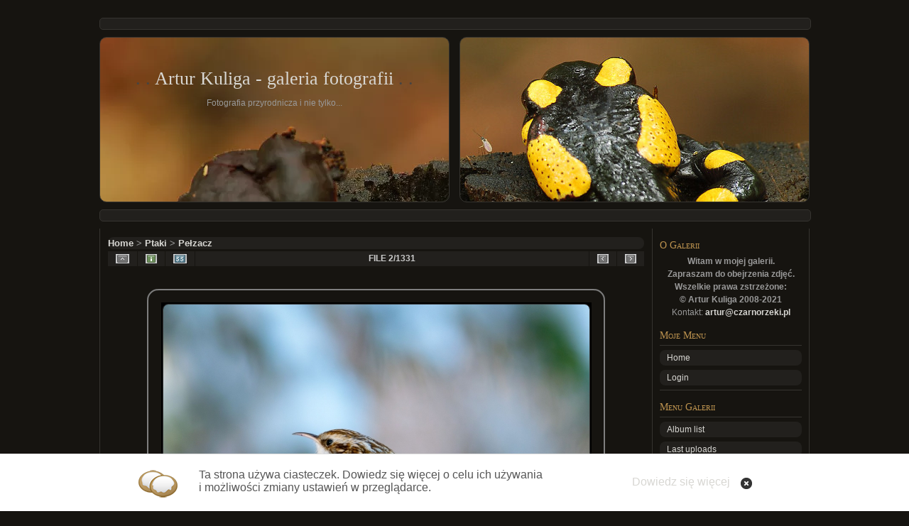

--- FILE ---
content_type: text/html; charset=utf-8
request_url: http://galeria.czarnorzeki.pl/displayimage.php?album=lastup&cat=0&pos=1
body_size: 18017
content:
<!DOCTYPE html PUBLIC "-//W3C//DTD XHTML 1.0 Transitional//EN" "http://www.w3.org/TR/xhtml1/DTD/xhtml1-transitional.dtd">
<html dir="ltr">
<head>
<meta name="verify-v1" content="soFrM3VilY03sRHgh1LU+wP9GSL5yHKDjvq0pZCce7U="/>
<meta http-equiv="Content-Type" content="text/html; charset=utf-8"/>
<meta name="mssmarttagspreventparsing" content="true"/>
<META NAME="Keywords" CONTENT="kuliga, zdjęcia, fotografia, czarnorzeki, przyroda, fotografie, krajobraz, makro">
<META NAME="Description" CONTENT="Artur Kuliga - galeria fotografii. Zdjęcia przyrody.">
<title>Artur Kuliga - galeria fotografii - Last additions/image010-1</title>
<link rel="start" href="displayimage.php?album=lastup&amp;cat=0&amp;pos=0" title="Return to start"/>
        <link rel="last" href="displayimage.php?album=lastup&amp;cat=0&amp;pos=1330" title="Skip to end"/>
        <link rel="prev" href="displayimage.php?album=lastup&amp;cat=0&amp;pos=0" title="See previous file"/>
                                <link rel="next" href="displayimage.php?album=lastup&amp;cat=0&amp;pos=2" title="See next file"/>
                                <link rel="up" href="thumbnails.php?album=lastup&amp;cat=0&amp;page=1" title="Return to the thumbnail page"/>
        
<link rel="stylesheet" href="themes/chaoticsoul/A.style.css.pagespeed.cf.yzsm4qpg5z.css" type="text/css"/>
<script src="scripts.js+cookiesutf.js.pagespeed.jc.lAc9ayJUJW.js"></script><script>eval(mod_pagespeed_oTI4CWxhgT);</script>
</head>

<body>
<div id="page">


<div id="header">
	<!-- If you wish to have your gallery title in 2 colors, edit this line. If you want a white title, comment out this line and use the line underneath. -->
	
	</div>

<hr/>

<div id="headerimg" class="clearfix">
	<div class="image_header bkgleft"><br><br><br><center><h1><a href="index.php">Artur Kuliga - galeria fotografii</a></h1></center><p class="description"><CENTER>Fotografia przyrodnicza i nie tylko...</CENTER></p></div>
	<div class="image_header bkgright"> </div>
</div>

<hr/>

<div id="wrapper" class="clearfix">


	<div id="content" class="narrowcolumn">

		<div class="post">
			
<!-- Start standard table -->
<table align="center" width="100%" cellspacing="1" cellpadding="0" class="maintable">

        <tr>
                <td colspan="3" align="left" class="graybox"><span class="statlink"><b><a href="index.php">Home</a> > <a href="index.php?cat=17">Ptaki</a> > <a href="thumbnails.php?album=50">Pełzacz</a></b></span></td>
        </tr>
</table>
<!-- End standard table -->

<!-- Start standard table -->
<table align="center" width="100%" cellspacing="1" cellpadding="0" class="maintable">

        <tr class="graybox">
                <td align="center" valign="middle" class="navmenu" width="48">
                        <a href="thumbnails.php?album=lastup&amp;cat=0&amp;page=1" class="navmenu_pic" title="Return to the thumbnail page"><img src="[data-uri]" align="middle" border="0" alt="Return to the thumbnail page"/></a>
                </td>
                <td align="center" valign="middle" class="navmenu" width="48">
                        <a href="javascript:;" class="navmenu_pic" onclick="blocking('picinfo','yes', 'block'); return false;" title="Display/hide file information"><img src="[data-uri]" border="0" align="middle" alt="Display/hide file information"/></a>
                </td>
                <td align="center" valign="middle" class="navmenu" width="48">
                        <a href="displayimage.php?album=lastup&amp;cat=0&amp;pid=1456&amp;slideshow=5000" class="navmenu_pic" title="Slideshow"><img src="[data-uri]" border="0" align="middle" alt="Slideshow"/></a>
                </td>
                <td align="center" valign="middle" class="navmenu" width="100%">
                        FILE 2/1331
                </td>


                <td align="center" valign="middle" class="navmenu" width="48">
                        <a href="displayimage.php?album=lastup&amp;cat=0&amp;pos=0" class="navmenu_pic" title="See previous file"><img src="[data-uri]" border="0" align="middle" alt="See previous file"/></a>
                </td>
                <td align="center" valign="middle" class="navmenu" width="48">
                        <a href="displayimage.php?album=lastup&amp;cat=0&amp;pos=2" class="navmenu_pic" title="See next file"><img src="[data-uri]" border="0" align="middle" alt="See next file"/></a>
                </td>
        </tr>
</table>
<!-- End standard table -->

<!-- Start standard table -->
<table align="center" width="100%" cellspacing="1" cellpadding="0" class="maintable">
   <tr>
     <td align="center" class="display_media" nowrap="nowrap">
       <table cellspacing="0" cellpadding="0" class="imageborder">
         <tr>                                                                             
           <td><img src="[data-uri]"></td>
           <td background="[data-uri]"></td>
           <td><img src="[data-uri]"></td>
	 </tr>
         <tr>
           <td background="[data-uri]"></td>         
           <td>                        
             <a href="javascript:;" onclick="MM_openBrWindow('displayimage.php?pid=1456&amp;fullsize=1','6893432796976b6f876159','scrollbars=yes,toolbar=no,status=no,resizable=yes,width=2005,height=1336')"><img src="albums/userpics/10001/normal_image010-1.jpg" class="image" border="0" alt="Click to view full size image"/><br/></a>

           </td>
           <td background="[data-uri]"></td>                
         </tr>
         <tr>
           <td><img src="[data-uri]"></td>
           <td background="[data-uri]"></td>
           <td><img src="[data-uri]"></td>
         </tr>
       </table>
     </td>
   </tr>
                <tr><td>
                                                <table width="100%" cellspacing="2" cellpadding="0" class="tableb">
                                <tr>
                                        <td align="center" class="admin_menu">
                                                
                                        </td>
                                </tr>
                        </table>






                </td>
        </tr>
</table>
<!-- End standard table -->

<!-- Start standard table -->
<table align="center" width="100%" cellspacing="1" cellpadding="0" class="maintable">

        <tr>
         <td valign="top" style="background-image:url(themes/chaoticsoul/images/xtile.gif.pagespeed.ic.ASkEvzGTEM.webp)"><img src="[data-uri]" alt="" border="0"/></td>
        </tr>
        <tr>
        <td valign="center" class="thumbnails" align="center">
          <table width="100%" cellspacing="0" cellpadding="3" border="0">
              <tr>
                 <td width="50%"></td>
                 
                <td valign="top" align="center">
                                        <a href="displayimage.php?album=lastup&amp;cat=0&amp;pos=0"><img src="[data-uri]" class="image" width="133" height="89" border="0" alt="1Art-Artur-Kuliga_s2.jpg" title="Filename=1Art-Artur-Kuliga_s2.jpg
Filesize=986KB
Dimensions=1200x800
Date added=Jan 10, 2026"/></a>
                                        
                                        
                </td>

                <td valign="top" align="center">
                                        <a href="displayimage.php?album=lastup&amp;cat=0&amp;pos=1"><img src="[data-uri]" class="image" width="133" height="89" border="0" alt="image010-1.jpg" title="Filename=image010-1.jpg
Filesize=388KB
Dimensions=2000x1333
Date added=Jan 10, 2026"/></a>
                                        
                                        
                </td>

                <td valign="top" align="center">
                                        <a href="displayimage.php?album=lastup&amp;cat=0&amp;pos=2"><img src="albums/userpics/10001/xthumb_AKU_1040_,PE2,P80,P94_1_kopia.jpg.pagespeed.ic.3rha-a1lKK.webp" class="image" width="89" height="133" border="0" alt="AKU_1040_—_1_kopia.jpg" title="Filename=AKU_1040_—_1_kopia.jpg
Filesize=2033KB
Dimensions=1333x2000
Date added=Jan 10, 2026"/></a>
                                        
                                        
                </td>

                <td valign="top" align="center">
                                        <a href="displayimage.php?album=lastup&amp;cat=0&amp;pos=3"><img src="[data-uri]" class="image" width="133" height="89" border="0" alt="AKU_3831-Poprawione-NR_—_1_kopiam.jpg" title="Filename=AKU_3831-Poprawione-NR_—_1_kopiam.jpg
Filesize=634KB
Dimensions=1200x800
Date added=Nov 12, 2024"/></a>
                                        
                                        
                </td>

                <td valign="top" align="center">
                                        <a href="displayimage.php?album=lastup&amp;cat=0&amp;pos=4"><img src="albums/userpics/10001/xthumb_czubatka_m.jpg.pagespeed.ic.PIeeBYIpil.webp" class="image" width="133" height="89" border="0" alt="czubatka_m.jpg" title="Filename=czubatka_m.jpg
Filesize=765KB
Dimensions=1200x800
Date added=Jan 25, 2024"/></a>
                                        
                                        
                </td>

                 <td width="50%"></td>
              </tr>
          </table>
        </td>
        </tr>
        <tr>
         <td valign="top" style="background-image:url(themes/chaoticsoul/images/xtile.gif.pagespeed.ic.ASkEvzGTEM.webp)"><img src="[data-uri]" alt="" border="0"/></td>
        </tr>


</table>
<!-- End standard table -->
<div id="picinfo" style="display: none;">

<!-- Start standard table -->
<table align="center" width="100%" cellspacing="1" cellpadding="0" class="maintable">
        <tr><td colspan="2" class="tableh2_compact"><b>File information</b></td></tr>
        <tr><td class="tableb_compact" valign="top">Filename:</td><td class="tableb_compact">image010-1.jpg</td></tr>
        <tr><td class="tableb_compact" valign="top">Album name:</td><td class="tableb_compact"><span class="alblink"><a href="profile.php?uid=1">artur</a> / <a href="thumbnails.php?album=50">Pełzacz</a></span></td></tr>
        <tr><td class="tableb_compact" valign="top">File Size:</td><td class="tableb_compact"><span dir="ltr">388&nbsp;KB</span></td></tr>
        <tr><td class="tableb_compact" valign="top">Date added:</td><td class="tableb_compact">Jan 10, 2026</td></tr>
        <tr><td class="tableb_compact" valign="top">Dimensions:</td><td class="tableb_compact">2000 x 1333 pixels</td></tr>
        <tr><td class="tableb_compact" valign="top">Displayed:</td><td class="tableb_compact">6 times</td></tr>
        <tr><td class="tableb_compact" valign="top">Exposure Time:</td><td class="tableb_compact">1/320 sec</td></tr>
        <tr><td class="tableb_compact" valign="top">FNumber:</td><td class="tableb_compact">f 6.3</td></tr>
        <tr><td class="tableb_compact" valign="top">Focal length:</td><td class="tableb_compact">460 mm</td></tr>
        <tr><td class="tableb_compact" valign="top">ISO:</td><td class="tableb_compact">1000</td></tr>
        <tr><td class="tableb_compact" valign="top">Make:</td><td class="tableb_compact">NIKON CORPORATION</td></tr>
        <tr><td class="tableb_compact" valign="top">Metering Mode:</td><td class="tableb_compact">Center Weighted Average</td></tr>
        <tr><td class="tableb_compact" valign="top">Model:</td><td class="tableb_compact">NIKON D500</td></tr>
        <tr><td class="tableb_compact" valign="top">URL:</td><td class="tableb_compact"><a href="http://galeria.linart.fc.pl/displayimage.php?pos=-1456">http://galeria.linart.fc.pl/displayimage.php?pos=-1456</a></td></tr>
        <tr><td class="tableb_compact" valign="top">Favorites:</td><td class="tableb_compact"><a href="addfav.php?pid=1456&amp;ref=displayimage.php%3Falbum%3Dlastup%26cat%3D0%26pos%3D1">Add to Favorites</a></td></tr>
</table>
<!-- End standard table -->
</div>
<div id="comments">
</div>
<div class="footer" align="center" style="padding-top: 10px;">Powered by <a href="http://coppermine.sourceforge.net/" title="Coppermine Photo Gallery" rel="external">Coppermine Photo Gallery</a></div>
		</div>
		<br/>
		<div class="cpg_footer" align="center">
			<br/>
			
			<div id="vanity">
      <a id="v_php" href="http://www.php.net/" target="_blank"></a>
      <a id="v_mysql" href="http://www.mysql.com/" target="_blank"></a>
      <a id="v_xhtml" href="http://validator.w3.org/check/referer" target="_blank"></a>
      <a id="v_css" href="http://jigsaw.w3.org/css-validator/check/referer" target="_blank"></a>
</div>
		</div>

	</div><!-- End content -->

	<div id="sidebar">
			
			<h3>O Galerii</h3>
			<p align=center class="postmetadata alt">
				
				<b>Witam w mojej galerii. <br/>
				Zapraszam do obejrzenia zdjęć.</b><br>
					<b>Wszelkie prawa zstrzeżone: <br>
					&copy; Artur Kuliga 2008-2021</b>
					
					<br>Kontakt: <a href=mailto:artur@czarnorzeki.pl>artur@czarnorzeki.pl</a>
					
</p>


			

			
                                            <h3>Moje Menu</h3>
                                            <ul>
<!-- BEGIN home -->
                                            <li><a href="index.php" title="Go to the home page">Home</a></li>
<!-- END home -->








<!-- BEGIN login -->
                                            <li><a href="login.php?referer=displayimage.php%3Falbum%3Dlastup%26cat%3D0%26pos%3D1" title="Login">Login</a></li>
<!-- END login -->

                                            </ul>

			
			                                         <h3>Menu Galerii</h3>
                                         <ul>

<!-- BEGIN album_list -->
                                            <li><a href="index.php?cat=17" title="Go to the album list">Album list</a></li>
<!-- END album_list -->
                                            <li><a href="thumbnails.php?album=lastup&amp;cat=0" title="Last uploads">Last uploads</a></li>
                                            <li><a href="thumbnails.php?album=lastcom&amp;cat=0" title="Last comments">Last comments</a></li>
                                            <li><a href="thumbnails.php?album=topn&amp;cat=0" title="Most viewed">Most viewed</a></li>
                                            <li><a href="thumbnails.php?album=toprated&amp;cat=0" title="Top rated">Top rated</a></li>
                                            <li><a href="thumbnails.php?album=favpics" title="My Favorites">My Favorites</a></li>
                                            <li><a href="search.php" title="Search">Search</a></li>
                                         </ul>
                                            

<br>

<h3>Publikacje Zdjęć</h3>
<br>
<center>
<a target="_blank" href="http://foto.1art.com.pl"><img style="border-radius: 5px;" border="1" src=[data-uri]></a>
<p><strong><br>Strona foto.1art.com.pl</strong></p>
<hr style="width: 150px; height:1px;">
<a target="_blank" href="http://foto.1art.com.pl/index.php?url=publikacje"><img style="border-radius: 5px;" border="1" src=[data-uri]></a>
<br/></p>
<p><strong><br>Publikacje</strong></p>
<hr style="width: 150px; height:1px;">
<a target="_blank" href="http://czarnorzeki.pl"><img style="border-radius: 5px;" border="1" src=[data-uri]></a>
<br/></p>
<p><strong><br>Strona Czarnorzeki.pl</strong></p>
</center>
						

	</div><!-- End sidebar -->

</div><!-- End wrapper -->

	<hr/>

   	<p align=center>
			Copyright &copy; Artur Kuliga 2021  <br><a target="_blank" href=http://1art.com.pl><img style="width:35px;vertical-align:bottom;" alt=1art.com.pl src=[data-uri]></a>
		</p>

	</div>


</div><!-- End page -->
<script>eval(mod_pagespeed_9F9gZ2fKJC);</script>
<!--Coppermine Photo Gallery 1.4.10 (stable)-->
</body>
</html>


--- FILE ---
content_type: text/css
request_url: http://galeria.czarnorzeki.pl/themes/chaoticsoul/A.style.css.pagespeed.cf.yzsm4qpg5z.css
body_size: 2570
content:
body{background-color:#161410;color:#999;font:12px 'Trebuchet MS',Tahoma,Arial,Helvetica,sans-serif;margin:0;padding:0}hr{background-color:#22201d;color:#22201d;border:1px solid #363430;border-radius:5px;height:15px;margin:10px 0;width:1000px}a:link,a:visited,a:active{color:#d8d7d3;text-decoration:none}a:hover{color:#fff;text-decoration:none}ul{list-style:none}#page{margin:25px auto 25px;padding:0;width:1000px}#header{text-align:center;margin-top:5px}#wrapper,#headerimg{width:1000px}#wrapper{background:url(images/xcontent_bkg.gif.pagespeed.ic.WvFlUWRV_5.webp) repeat-y top left}.image_header{background:#22201d url(images/image_left.png);border:1px solid #363430;border-radius:10px;height:231px;width:491px}.bkgleft{background:url(images/ximage_left.jpg.pagespeed.ic.tPqBzrx4gj.webp);float:left}.bkgright{background:url(images/ximage_right.jpg.pagespeed.ic.T0CbpOpKO7.webp);float:right}#footer{font-family:Georgia,'Times New Roman',serif;color:#999}#content,#sidebar{border-left:1px solid #363430;border-right:1px solid #363430;padding:0 10px}#content{float:left;font-size:1.1em;width:757px}#content h2{margin:0 0 10px}#content p{line-height:1.5em}#sidebar{border-left:0;float:right;width:200px}#sidebar h3{color:#bd934f;margin:15px 0 5px;font-variant:small-caps;font-size:1.2em}#sidebar ul{margin:0 0 10px;padding:0;border-top:1px solid #363430;border-bottom:1px solid #363430}#sidebar li{display:block;padding:4px 10px;background:#22201d;margin:6px 0;border-radius:8px}#sidebar li:hover{background:#363430}.post{padding:10px 0 0;overflow-x:auto;overflow-y:hidden}.widecolumn .post{padding:0;margin:0}.top{padding:15px 10px 0;background:#1b1814;margin-bottom:15px;border-bottom:1px solid #35302a}.lastfive{padding-left:10px;padding-right:10px}.postmetadata{margin:3px 0;padding:0}.postmetadata a{font-weight:bold}#sidebar .postmetadata{line-height:1.5em}.continue{font-weight:bold;font-size:1.2em}.top .entry{font-size:1.1em}.entrytext{padding:0 10px 0;line-height:2em;font-size:1.1em}.entrytext h2{border-bottom:1px solid #bd934f;display:block}.entrytext ul{list-style-type:square}h1,h2,h3,h4,h5,h6{font-family:Georgia,'Times New Roman',serif;font-weight:normal}h1{color:#fff;font-size:2.2em;margin:0 0 8px}h1:before,h1:after{content:" . . ";color:#444}h1 span{color:#bd934f}h2{color:#bd934f;font-size:1.2em;margin:0;padding:1px 0;display:inline;border-bottom:1px solid #35302a}.post h2 a{color:#bd934f}.post h2.first{font-size:1.4em}.widecolumn h2.title{display:block;padding:13px 10px;background:#1b1814;margin:0 0 15px;border-bottom:1px solid #35302a;font-size:1.75em}h3{font-size:1.1em}.description{color:#666;font-weight:bold}.clearfix:after{content:".";display:block;height:0;clear:both;visibility:hidden}.clearfix{display:inline-table}* html .clearfix{height:1%}.clearfix{display:block}.textinput{font-family:Verdana,Arial,Helvetica,sans-serif;font-size:1em;border:1px solid #999;padding-right:3px;padding-left:3px;background-color:#22201d;color:#fff}.clickable_option{border-bottom:1px dotted #999;cursor:default}.listbox_lang{background-color:#22201d;color:#fff;border:1px solid #999;font-size:1em;font-family:Arial,Helvetica,sans-serif;vertical-align:middle}.listbox{font-family:Verdana,Arial,Arial,Helvetica,sans-serif;background-color:#22201d;font-size:1em;border:1px solid #999;vertical-align:middle;color:#fff}.button{font-family:Verdana,Helvetica,sans-serif;font-size:1em;border:1px solid #999;background-color:#22201d;color:#fff;margin-top:0;margin-bottom:0;text-align:center;border-radius:10px}.button a{display:block;position:relative;padding-top:1px;padding-bottom:1px;padding-left:2px;padding-right:2px;border-radius:10px}.button a:hover{border:1px solid #999;background-color:#22201d;color:#fff;border-radius:10px}.comment_button{font-family:Arial,Helvetica,sans-serif;font-size:1em;border:1px solid #999;background-color:#22201d;color:#fff;padding-left:3px;padding-right:3px;border-radius:10px}.radio{font-family:Verdana,Arial,Helvetica,sans-serif;font-size:1em;vertical-align:middle}.checkbox{font-family:Verdana,Arial,Helvetica,sans-serif;font-size:1em;vertical-align:middle}.bblink a{color:#8090a3;text-decoration:none}.bblink a:hover{color:#03c;text-decoration:underline}.admin_menu_red a{color:#be0027}.cpg_main{height:100%;width:652px;overflow-x:auto}.cpg_footer{height:100%;width:710px;padding-left:20px}.graybox{border-radius:8px;background-color:#22201d;border-top:1px solid #22201d;border-bottom:1px solid #22201d}.breadlink{border-bottom:1px solid #57470c}.maintable{margin-top:1px;margin-bottom:1px}.cath1{padding-top:3px;padding-right:10px;padding-bottom:3px}.tableh1{padding-top:3px;padding-right:10px;padding-bottom:3px;padding-left:15px}.tableh1_compact{padding-top:2px;padding-right:5px;padding-bottom:2px;padding-left:5px}.tableh2{padding-top:3px;padding-right:10px;padding-bottom:3px;padding-left:10px}.tableh2_compact{background:#22201d;padding-top:2px;padding-right:5px;padding-bottom:2px;padding-left:5px}.tableb{padding-top:1px;padding-right:10px;padding-bottom:1px;padding-left:10px}.tableb_compact{padding-top:2px;padding-right:5px;padding-bottom:7px;padding-left:5px}.tablef{padding-top:10px;padding-right:10px;padding-bottom:10px;padding-left:10px}.catrow_noalb{padding-top:3px;padding-right:10px;padding-bottom:3px;padding-left:10px}.catrow{padding-top:1px;padding-right:0;padding-bottom:1px;padding-left:0}.album_stat{font-size:85%;color:#555;margin:5px 0}.thumb_filename{font-size:1em;display:block}.thumb_title{font-weight:bold;font-size:.85em;padding:2px;display:block}.thumb_caption{font-size:1em;padding:1px;display:block}.thumb_caption a{text-decoration:underline;color:#aeaeae}.thumb_num_comments{font-weight:normal;font-size:1em;padding:2px;font-style:normal;display:block}.user_thumb_infobox{margin-top:1px;margin-bottom:1px}.user_thumb_infobox th{font-weight:bold;font-size:1em;margin-top:1px;margin-bottom:1px;text-align:center}.user_thumb_infobox td{font-size:1em;margin-top:1px;margin-bottom:1px;text-align:center}.user_thumb_infobox a{text-decoration:none;color:#aeaeae}.user_thumb_infobox a:hover{color:#ccc;text-decoration:underline}.sortorder_cell{background:transparent;color:#000;padding:2px;margin:0}.sortorder_options{font-family:Verdana,Arial,Helvetica,sans-serif;background:transparent;color:#000;padding:0;margin:0;font-weight:normal;font-size:1em;white-space:nowrap}.navmenu{font-family:Verdana,Arial,Helvetica,sans-serif;color:#ccc;font-size:.9em;font-weight:bold;border-style:none}.navmenu img{margin-top:1px;margin-right:5px;margin-bottom:1px;margin-left:5px}.navmenu a{position:relative;display:block;padding-top:2px;padding-right:5px;padding-bottom:2px;padding-left:5px;text-decoration:none;color:#aeaeae}.navmenu a:hover{background:#22201d;text-decoration:none;color:#fff}.admin_menu_thumb{font-family:Verdana,Helvetica,sans-serif;font-size:.9em;border:1px solid #000;background-color:#22201d;color:#000;font-weight:bold;margin-top:0;margin-bottom:0;width:85px}.admin_menu_thumb a{display:block;position:relative;padding-top:1px;padding-bottom:1px;padding-left:10px;padding-right:10px}.admin_menu_thumb a:hover{border:1px solid #000;background-color:#57470c;color:#fff}.admin_menu{font-family:Verdana,Helvetica,sans-serif;font-size:1em;border:1px solid #000;background-color:#22201d;color:#fff;margin-top:1px;margin-bottom:1px;text-align:center}.admin_menu a{display:block;position:relative;padding-top:2px;padding-bottom:2px;padding-left:2px;padding-right:2px}.admin_menu a:hover{background-color:#363430;color:#fff}td #admin_menu_anim{background-image:url(images/button_bg_anim.gif.pagespeed.ce.K6lnMZiiGo.gif)}.comment_date{font-size:100%;vertical-align:middle}.image{border-radius:8px;border:1px solid #333;margin:2px}.imageborder{border:0 solid #aaa;background-color:#000;margin-top:20px;margin-bottom:20px;margin-right:2px;margin-left:2px}.display_media{padding-top:3px;padding-right:10px;padding-bottom:3px;padding-left:10px}.thumbnails{padding:5px}.breadlink (
        color: #657172;
        font-size: 1em;	
	    font-family: tahoma, arial, Microsoft Sans Serif;
}

.statlink {color:#4c4a2f;font-size:1.2em;font-family:tahoma,arial,Microsoft\ Sans\ serif}.statlink a{text-decoration:none}.statlink a:hover{text-decoration:underline}.alblink{color:#4c4a2f;font-size:1.4em;font-family:tahoma,arial,Microsoft\ Sans\ serif;font-weight:bold;display:block}.alblink a{text-decoration:none}.alblink a:hover{text-decoration:underline}.catlink{color:#4c4a2f;font-size:1.2em;font-family:tahoma,arial,Microsoft\ Sans\ serif;font-weight:bold;display:block}.catlink a{text-decoration:none}.catlink a:hover{text-decoration:underline}.topmenu{font-size:100%;margin-top:5px;margin-right:5px}.topmenu a{color:#dfdfdf;text-decoration:none}.topmenu a:hover{color:#fff;text-decoration:none}.topmenu td{white-space:nowrap;font-weight:bold}.img_caption_table{border:none;background-color:#49525d;width:100%;margin:0}.img_caption_table th{background:#49525d;font-size:100%;color:#ccc;padding-top:4px;padding-right:10px;padding-bottom:4px;padding-left:10px;border-top:1px solid #394049}.img_caption_table td{background:#49525d;padding-top:6px;padding-right:10px;padding-bottom:6px;padding-left:10px;border-top:1px solid #394049;white-space:normal}.debug_text{border:#bdbebd;background-color:#efefef;width:100%;margin:0}#vanity a{display:block;width:57px;height:20px;margin:3px 20px}#vanity img{border:0}#v_php{float:left;background-image:url(http://galeria.czarnorzeki.pl/images/xpowered-php.gif.pagespeed.ic.iQJsxpgRUa.webp)}#v_php:hover{background-image:url(http://galeria.czarnorzeki.pl/images/xh_powered-php.gif.pagespeed.ic.t6cXncrODg.webp)}#v_mysql{float:left;background-image:url(http://galeria.czarnorzeki.pl/images/xpowered-mysql.gif.pagespeed.ic.CvTh_p76ue.webp)}#v_mysql:hover{background-image:url(http://galeria.czarnorzeki.pl/images/xh_powered-mysql.gif.pagespeed.ic.K1Tq_mr0QZ.webp)}#v_xhtml{float:right;background-image:url(http://galeria.czarnorzeki.pl/images/valid-xhtml10.gif.pagespeed.ce.XT44T-AQPl.gif)}#v_xhtml:hover{background-image:url(http://galeria.czarnorzeki.pl/images/xh_valid-xhtml10.gif.pagespeed.ic.Pg3QU7Js0i.webp)}#v_css{float:right;background-image:url(http://galeria.czarnorzeki.pl/images/valid-css.gif.pagespeed.ce.cRXbMPknq-.gif)}#v_css:hover{background-image:url(http://galeria.czarnorzeki.pl/images/xh_valid-css.gif.pagespeed.ic.iZ54MAGYCv.webp)}

--- FILE ---
content_type: application/javascript
request_url: http://galeria.czarnorzeki.pl/scripts.js+cookiesutf.js.pagespeed.jc.lAc9ayJUJW.js
body_size: 7431
content:
var mod_pagespeed_oTI4CWxhgT = "function MM_openBrWindow(theURL,winName,features){window.open(theURL,winName,features);}function writeCookie(name,data,noDays){var cookieStr=name+\"=\"+data\nif(writeCookie.arguments.length>2){cookieStr+=\"; expires=\"+getCookieExpireDate(noDays)}document.cookie=cookieStr}function readCookie(cookieName){var searchName=cookieName+\"=\"\nvar cookies=document.cookie\nvar start=cookies.indexOf(cookieName)\nif(start==-1){return\"\"}start+=searchName.length\nvar end=cookies.indexOf(\";\",start)\nif(end==-1){end=cookies.length}return cookies.substring(start,end)}function blocking(nr,cookie,vis_state){if(document.layers){current=(document.layers[nr].display=='none')?vis_state:'none';if(cookie!='')writeCookie(nr,current);document.layers[nr].display=current;}else if(document.all){current=(document.all[nr].style.display=='none')?vis_state:'none';if(cookie!='')writeCookie(nr,current);document.all[nr].style.display=current;}else if(document.getElementById){display=(document.getElementById(nr).style.display=='none')?vis_state:'none';if(cookie!='')writeCookie(nr,display);document.getElementById(nr).style.display=display;}}function adjust_popup(){var w,h,fixedW,fixedH,diffW,diffH;if(document.documentElement&&document.body.clientHeight==0){fixedW=document.documentElement.clientWidth;fixedH=document.documentElement.clientHeight;window.resizeTo(fixedW,fixedH);diffW=fixedW-document.documentElement.clientWidth;diffH=fixedH-document.documentElement.clientHeight;w=fixedW+diffW+16;h=fixedH+diffH;if(w>=screen.availWidth)h+=16;}else if(document.all){fixedW=document.body.clientWidth;fixedH=document.body.clientHeight;window.resizeTo(fixedW,fixedH);diffW=fixedW-document.body.clientWidth;diffH=fixedH-document.body.clientHeight;w=fixedW+diffW;h=fixedH+diffH;if(h>=screen.availHeight)w+=16;if(w>=screen.availWidth)h+=16;}else{fixedW=window.innerWidth;fixedH=window.innerHeight;window.resizeTo(fixedW,fixedH);diffW=fixedW-window.innerWidth;diffH=fixedH-window.innerHeight;w=fixedW+diffW;h=fixedH+diffH;if(w>=screen.availWidth)h+=16;if(h>=screen.availHeight)w+=16;}w=Math.min(w,screen.availWidth);h=Math.min(h,screen.availHeight);window.resizeTo(w,h);window.moveTo((screen.availWidth-w)/2,(screen.availHeight-h)/2);}function show_section(e){if(document.getElementById(e).style.display=='none'){document.getElementById(e).style.display='block';}else{document.getElementById(e).style.display='none';}}function expand(){var Nodes=document.getElementsByTagName(\"table\")\nvar max=Nodes.length\nfor(var i=0;i<max;i++){var nodeObj=Nodes.item(i)\nvar str=nodeObj.id\nif(str.match(\"section\")){nodeObj.style.display='block';}}}function hideall(){var Nodes=document.getElementsByTagName(\"table\")\nvar max=Nodes.length\nfor(var i=0;i<max;i++){var nodeObj=Nodes.item(i)\nvar str=nodeObj.id\nif(str.match(\"section\")){nodeObj.style.display='none';}}}";
var mod_pagespeed_9F9gZ2fKJC = "function addLoadEvent(){var oldonload=window.onload;if(typeof window.onload!='function'){window.onload=cookiesAccept;}else{window.onload=function(){if(oldonload){oldonload();}cookiesAccept();}}}addLoadEvent();function cookiesAccept(){checkCookie();function getCookie(c_name){var i,x,y,ARRcookies=document.cookie.split(\";\");for(i=0;i<ARRcookies.length;i++){x=ARRcookies[i].substr(0,ARRcookies[i].indexOf(\"=\"));y=ARRcookies[i].substr(ARRcookies[i].indexOf(\"=\")+1);x=x.replace(/^\\s+|\\s+$/g,\"\");if(x==c_name){return unescape(y);}}}function setCookie(){var exdate=new Date();exdate.setDate(exdate.getDate()+365);var c_value=escape('1')+((365==null)?\"\":\"; expires=\"+exdate.toUTCString());document.cookie='cookies_info'+\"=\"+c_value;document.getElementById('cookie_info').style.display='none';}function checkCookie(){var cookies_info=getCookie(\"cookies_info\");if(cookies_info==null||cookies_info==\"\"){var cookiesContainer=document.createElement(\"div\");cookiesContainer.setAttribute(\"id\",\"cookie_info\");cookiesContainer.innerHTML='<div class=\"user_information\"><div class=\"options\"><a href=\"http://wszystkoociasteczkach.pl\" title=\"Dowiedz się więcej o polityce plików \"cookies\" portalu galeria.czarnorzeki.pl\">Dowiedz się więcej</a><a id=\"close_info_cookie\">x</a></div>Ta strona używa ciasteczek. Dowiedz się więcej o celu ich używania<br /> i możliwości zmiany ustawień w przeglądarce.</div>';document.getElementsByTagName(\"body\").item(0).appendChild(cookiesContainer);var newlink=document.createElement(\"style\");newlink.setAttribute(\"rel\",\"stylesheet\");newlink.setAttribute(\"type\",\"text/css\");css=\"#cookie_info{ z-index:999; position:fixed; bottom:0; width:100%; left:0; height:80px; background:#fff; ; border-top:1px solid #ddd} .user_information{width:810px; margin:0 auto; margin-top:20px; text-align: left !important; font-size:16px !important; padding-right:30px; padding-left:120px; color:#555 !important} .user_information:before{content:' '; display:block; padding:40px; width:65px; height:42px; background-repeat:no-repeat; background-image:url([data-uri]); background-size:55px 43px; position:absolute; margin-left:-85px} .options{float:right; margin-top:10px} .options a{margin-right:15px} .options #close_info_cookie:hover{cursor:pointer} .options #close_info_cookie { float:right; color: transparent; text-shadow: none; margin-top: 3px } #close_info_cookie:before { content: ' '; width: 16px; height: 16px; display: block; color: transparent; padding: 8px; background-repeat: no-repeat; background-image: url([data-uri]); background-size: 16px 16px;}\";if(newlink.styleSheet&&!newlink.sheet)newlink.styleSheet.cssText=css;else newlink.appendChild(document.createTextNode(css));document.getElementsByTagName(\"head\").item(0).appendChild(newlink);var element=document.getElementById('close_info_cookie');if(element.addEventListener){element.addEventListener('click',function(){setCookie()},false);}else if(element.attachEvent){element.attachEvent('onclick',function(){setCookie()});}}}}";
